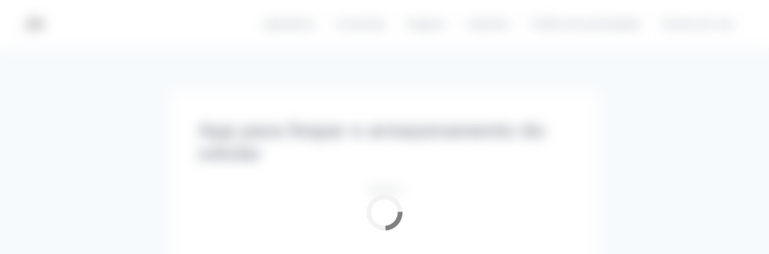

--- FILE ---
content_type: application/javascript; charset=utf-8
request_url: https://fundingchoicesmessages.google.com/f/AGSKWxVQ5LVJq4s6ms7SlhX25icUb1cHz1CwK5cLJw0AwfBKFqa13YaU39rJeGnw3mIBptPOmHQYy7anyDy8il4_VfN6GI94gmvuSAYVQIzGgfWmhBunsrvYuzeyxsAf5cGlZyx0Pxpjgi6XN0DHV3zKDP4EmivIO4e_GBcrv8Sjbt8rm5AadYzfl1lIn94Q/_/ads6./ads/728-_ad_close.=300x250,/subadz.
body_size: -1292
content:
window['fd4ec0f7-e6f4-42be-a738-2c94a81a8154'] = true;